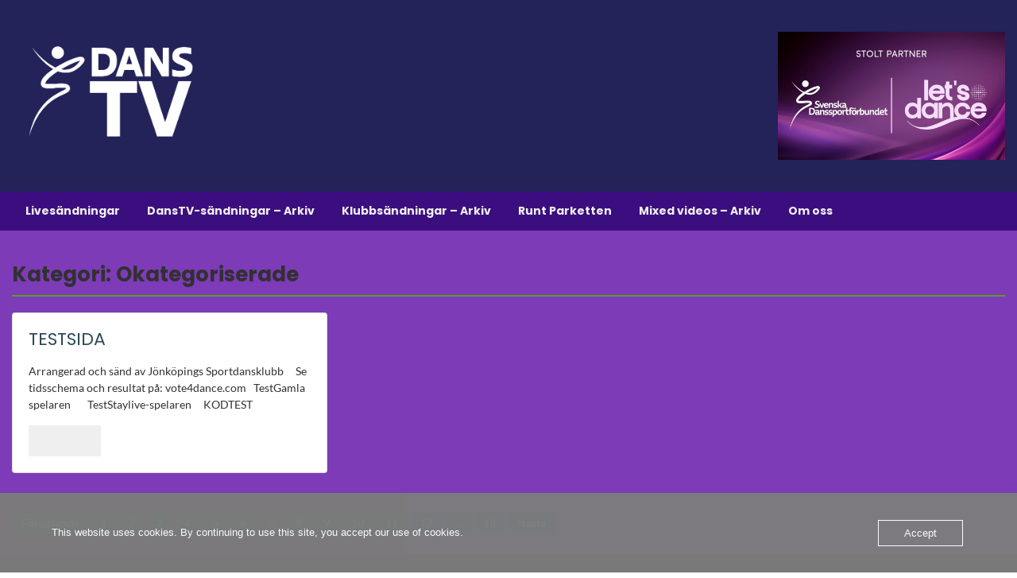

--- FILE ---
content_type: text/html; charset=UTF-8
request_url: https://www.danstv.se/category/okategoriserade/page/7/
body_size: 12154
content:
<!doctype html>
<html lang="sv-SE" class="no-js no-svg">
    <head>
        <meta charset="UTF-8">
        <meta name="viewport" content="width=device-width, initial-scale=1">
        <link rel="profile" href="http://gmpg.org/xfn/11">
        <link rel="pingback" href="https://www.danstv.se/xmlrpc.php"/>
        <title>Okategoriserade &#8211; Sida 7 &#8211; DansTV</title>
<meta name='robots' content='max-image-preview:large' />
	<style>img:is([sizes="auto" i], [sizes^="auto," i]) { contain-intrinsic-size: 3000px 1500px }</style>
	<link rel='dns-prefetch' href='//fonts-static.cdn-one.com' />
<link rel="alternate" type="application/rss+xml" title="DansTV &raquo; Webbflöde" href="https://www.danstv.se/feed/" />
<link rel="alternate" type="application/rss+xml" title="DansTV &raquo; Kommentarsflöde" href="https://www.danstv.se/comments/feed/" />
<link rel="alternate" type="application/rss+xml" title="DansTV &raquo; Kategoriflöde för Okategoriserade" href="https://www.danstv.se/category/okategoriserade/feed/" />
		<script type="text/javascript">var ajaxurl = 'https://www.danstv.se/wp-admin/admin-ajax.php';</script>
		<script type="text/javascript">
/* <![CDATA[ */
window._wpemojiSettings = {"baseUrl":"https:\/\/s.w.org\/images\/core\/emoji\/16.0.1\/72x72\/","ext":".png","svgUrl":"https:\/\/s.w.org\/images\/core\/emoji\/16.0.1\/svg\/","svgExt":".svg","source":{"concatemoji":"https:\/\/www.danstv.se\/wp-includes\/js\/wp-emoji-release.min.js?ver=6.8.3"}};
/*! This file is auto-generated */
!function(s,n){var o,i,e;function c(e){try{var t={supportTests:e,timestamp:(new Date).valueOf()};sessionStorage.setItem(o,JSON.stringify(t))}catch(e){}}function p(e,t,n){e.clearRect(0,0,e.canvas.width,e.canvas.height),e.fillText(t,0,0);var t=new Uint32Array(e.getImageData(0,0,e.canvas.width,e.canvas.height).data),a=(e.clearRect(0,0,e.canvas.width,e.canvas.height),e.fillText(n,0,0),new Uint32Array(e.getImageData(0,0,e.canvas.width,e.canvas.height).data));return t.every(function(e,t){return e===a[t]})}function u(e,t){e.clearRect(0,0,e.canvas.width,e.canvas.height),e.fillText(t,0,0);for(var n=e.getImageData(16,16,1,1),a=0;a<n.data.length;a++)if(0!==n.data[a])return!1;return!0}function f(e,t,n,a){switch(t){case"flag":return n(e,"\ud83c\udff3\ufe0f\u200d\u26a7\ufe0f","\ud83c\udff3\ufe0f\u200b\u26a7\ufe0f")?!1:!n(e,"\ud83c\udde8\ud83c\uddf6","\ud83c\udde8\u200b\ud83c\uddf6")&&!n(e,"\ud83c\udff4\udb40\udc67\udb40\udc62\udb40\udc65\udb40\udc6e\udb40\udc67\udb40\udc7f","\ud83c\udff4\u200b\udb40\udc67\u200b\udb40\udc62\u200b\udb40\udc65\u200b\udb40\udc6e\u200b\udb40\udc67\u200b\udb40\udc7f");case"emoji":return!a(e,"\ud83e\udedf")}return!1}function g(e,t,n,a){var r="undefined"!=typeof WorkerGlobalScope&&self instanceof WorkerGlobalScope?new OffscreenCanvas(300,150):s.createElement("canvas"),o=r.getContext("2d",{willReadFrequently:!0}),i=(o.textBaseline="top",o.font="600 32px Arial",{});return e.forEach(function(e){i[e]=t(o,e,n,a)}),i}function t(e){var t=s.createElement("script");t.src=e,t.defer=!0,s.head.appendChild(t)}"undefined"!=typeof Promise&&(o="wpEmojiSettingsSupports",i=["flag","emoji"],n.supports={everything:!0,everythingExceptFlag:!0},e=new Promise(function(e){s.addEventListener("DOMContentLoaded",e,{once:!0})}),new Promise(function(t){var n=function(){try{var e=JSON.parse(sessionStorage.getItem(o));if("object"==typeof e&&"number"==typeof e.timestamp&&(new Date).valueOf()<e.timestamp+604800&&"object"==typeof e.supportTests)return e.supportTests}catch(e){}return null}();if(!n){if("undefined"!=typeof Worker&&"undefined"!=typeof OffscreenCanvas&&"undefined"!=typeof URL&&URL.createObjectURL&&"undefined"!=typeof Blob)try{var e="postMessage("+g.toString()+"("+[JSON.stringify(i),f.toString(),p.toString(),u.toString()].join(",")+"));",a=new Blob([e],{type:"text/javascript"}),r=new Worker(URL.createObjectURL(a),{name:"wpTestEmojiSupports"});return void(r.onmessage=function(e){c(n=e.data),r.terminate(),t(n)})}catch(e){}c(n=g(i,f,p,u))}t(n)}).then(function(e){for(var t in e)n.supports[t]=e[t],n.supports.everything=n.supports.everything&&n.supports[t],"flag"!==t&&(n.supports.everythingExceptFlag=n.supports.everythingExceptFlag&&n.supports[t]);n.supports.everythingExceptFlag=n.supports.everythingExceptFlag&&!n.supports.flag,n.DOMReady=!1,n.readyCallback=function(){n.DOMReady=!0}}).then(function(){return e}).then(function(){var e;n.supports.everything||(n.readyCallback(),(e=n.source||{}).concatemoji?t(e.concatemoji):e.wpemoji&&e.twemoji&&(t(e.twemoji),t(e.wpemoji)))}))}((window,document),window._wpemojiSettings);
/* ]]> */
</script>
<link rel='stylesheet' id='bdp-widget-fontawesome-stylesheets-css' href='https://www.danstv.se/wp-content/plugins/blog-designer-pro/public/css/font-awesome.min.css?ver=1.0' type='text/css' media='all' />
<link rel='stylesheet' id='bdp-recent-widget-fontawesome-stylesheets-css' href='https://www.danstv.se/wp-content/plugins/blog-designer-pro/public/css/font-awesome.min.css?ver=1.0' type='text/css' media='all' />
<link rel='stylesheet' id='pt-cv-public-style-css' href='https://www.danstv.se/wp-content/plugins/content-views-query-and-display-post-page/public/assets/css/cv.css?ver=4.2.1' type='text/css' media='all' />
<link rel='stylesheet' id='pt-cv-public-pro-style-css' href='https://www.danstv.se/wp-content/plugins/pt-content-views-pro/public/assets/css/cvpro.min.css?ver=7.2.2' type='text/css' media='all' />
<link rel='stylesheet' id='ot-google-fonts-via-onecom-cdn-poppins-css' href='https://fonts-static.cdn-one.com/fonts/google/poppins/poppins.css' type='text/css' media='all' />
<link rel='stylesheet' id='ot-google-fonts-via-onecom-cdn-lato-css' href='https://fonts-static.cdn-one.com/fonts/google/lato/lato.css' type='text/css' media='all' />
<style id='wp-emoji-styles-inline-css' type='text/css'>

	img.wp-smiley, img.emoji {
		display: inline !important;
		border: none !important;
		box-shadow: none !important;
		height: 1em !important;
		width: 1em !important;
		margin: 0 0.07em !important;
		vertical-align: -0.1em !important;
		background: none !important;
		padding: 0 !important;
	}
</style>
<link rel='stylesheet' id='wp-block-library-css' href='https://www.danstv.se/wp-includes/css/dist/block-library/style.min.css?ver=6.8.3' type='text/css' media='all' />
<style id='classic-theme-styles-inline-css' type='text/css'>
/*! This file is auto-generated */
.wp-block-button__link{color:#fff;background-color:#32373c;border-radius:9999px;box-shadow:none;text-decoration:none;padding:calc(.667em + 2px) calc(1.333em + 2px);font-size:1.125em}.wp-block-file__button{background:#32373c;color:#fff;text-decoration:none}
</style>
<link rel='stylesheet' id='oc_block_contact_form-css' href='https://www.danstv.se/wp-content/themes/onecom-showcase/assets/css/contact-form.css?ver=6.8.3' type='text/css' media='all' />
<link rel='stylesheet' id='coblocks-frontend-css' href='https://www.danstv.se/wp-content/plugins/coblocks/dist/style-coblocks-1.css?ver=3.1.16' type='text/css' media='all' />
<link rel='stylesheet' id='coblocks-extensions-css' href='https://www.danstv.se/wp-content/plugins/coblocks/dist/style-coblocks-extensions.css?ver=3.1.16' type='text/css' media='all' />
<link rel='stylesheet' id='coblocks-animation-css' href='https://www.danstv.se/wp-content/plugins/coblocks/dist/style-coblocks-animation.css?ver=2677611078ee87eb3b1c' type='text/css' media='all' />
<style id='global-styles-inline-css' type='text/css'>
:root{--wp--preset--aspect-ratio--square: 1;--wp--preset--aspect-ratio--4-3: 4/3;--wp--preset--aspect-ratio--3-4: 3/4;--wp--preset--aspect-ratio--3-2: 3/2;--wp--preset--aspect-ratio--2-3: 2/3;--wp--preset--aspect-ratio--16-9: 16/9;--wp--preset--aspect-ratio--9-16: 9/16;--wp--preset--color--black: #000000;--wp--preset--color--cyan-bluish-gray: #abb8c3;--wp--preset--color--white: #ffffff;--wp--preset--color--pale-pink: #f78da7;--wp--preset--color--vivid-red: #cf2e2e;--wp--preset--color--luminous-vivid-orange: #ff6900;--wp--preset--color--luminous-vivid-amber: #fcb900;--wp--preset--color--light-green-cyan: #7bdcb5;--wp--preset--color--vivid-green-cyan: #00d084;--wp--preset--color--pale-cyan-blue: #8ed1fc;--wp--preset--color--vivid-cyan-blue: #0693e3;--wp--preset--color--vivid-purple: #9b51e0;--wp--preset--gradient--vivid-cyan-blue-to-vivid-purple: linear-gradient(135deg,rgba(6,147,227,1) 0%,rgb(155,81,224) 100%);--wp--preset--gradient--light-green-cyan-to-vivid-green-cyan: linear-gradient(135deg,rgb(122,220,180) 0%,rgb(0,208,130) 100%);--wp--preset--gradient--luminous-vivid-amber-to-luminous-vivid-orange: linear-gradient(135deg,rgba(252,185,0,1) 0%,rgba(255,105,0,1) 100%);--wp--preset--gradient--luminous-vivid-orange-to-vivid-red: linear-gradient(135deg,rgba(255,105,0,1) 0%,rgb(207,46,46) 100%);--wp--preset--gradient--very-light-gray-to-cyan-bluish-gray: linear-gradient(135deg,rgb(238,238,238) 0%,rgb(169,184,195) 100%);--wp--preset--gradient--cool-to-warm-spectrum: linear-gradient(135deg,rgb(74,234,220) 0%,rgb(151,120,209) 20%,rgb(207,42,186) 40%,rgb(238,44,130) 60%,rgb(251,105,98) 80%,rgb(254,248,76) 100%);--wp--preset--gradient--blush-light-purple: linear-gradient(135deg,rgb(255,206,236) 0%,rgb(152,150,240) 100%);--wp--preset--gradient--blush-bordeaux: linear-gradient(135deg,rgb(254,205,165) 0%,rgb(254,45,45) 50%,rgb(107,0,62) 100%);--wp--preset--gradient--luminous-dusk: linear-gradient(135deg,rgb(255,203,112) 0%,rgb(199,81,192) 50%,rgb(65,88,208) 100%);--wp--preset--gradient--pale-ocean: linear-gradient(135deg,rgb(255,245,203) 0%,rgb(182,227,212) 50%,rgb(51,167,181) 100%);--wp--preset--gradient--electric-grass: linear-gradient(135deg,rgb(202,248,128) 0%,rgb(113,206,126) 100%);--wp--preset--gradient--midnight: linear-gradient(135deg,rgb(2,3,129) 0%,rgb(40,116,252) 100%);--wp--preset--font-size--small: 13px;--wp--preset--font-size--medium: 20px;--wp--preset--font-size--large: 36px;--wp--preset--font-size--x-large: 42px;--wp--preset--spacing--20: 0.44rem;--wp--preset--spacing--30: 0.67rem;--wp--preset--spacing--40: 1rem;--wp--preset--spacing--50: 1.5rem;--wp--preset--spacing--60: 2.25rem;--wp--preset--spacing--70: 3.38rem;--wp--preset--spacing--80: 5.06rem;--wp--preset--shadow--natural: 6px 6px 9px rgba(0, 0, 0, 0.2);--wp--preset--shadow--deep: 12px 12px 50px rgba(0, 0, 0, 0.4);--wp--preset--shadow--sharp: 6px 6px 0px rgba(0, 0, 0, 0.2);--wp--preset--shadow--outlined: 6px 6px 0px -3px rgba(255, 255, 255, 1), 6px 6px rgba(0, 0, 0, 1);--wp--preset--shadow--crisp: 6px 6px 0px rgba(0, 0, 0, 1);}:where(.is-layout-flex){gap: 0.5em;}:where(.is-layout-grid){gap: 0.5em;}body .is-layout-flex{display: flex;}.is-layout-flex{flex-wrap: wrap;align-items: center;}.is-layout-flex > :is(*, div){margin: 0;}body .is-layout-grid{display: grid;}.is-layout-grid > :is(*, div){margin: 0;}:where(.wp-block-columns.is-layout-flex){gap: 2em;}:where(.wp-block-columns.is-layout-grid){gap: 2em;}:where(.wp-block-post-template.is-layout-flex){gap: 1.25em;}:where(.wp-block-post-template.is-layout-grid){gap: 1.25em;}.has-black-color{color: var(--wp--preset--color--black) !important;}.has-cyan-bluish-gray-color{color: var(--wp--preset--color--cyan-bluish-gray) !important;}.has-white-color{color: var(--wp--preset--color--white) !important;}.has-pale-pink-color{color: var(--wp--preset--color--pale-pink) !important;}.has-vivid-red-color{color: var(--wp--preset--color--vivid-red) !important;}.has-luminous-vivid-orange-color{color: var(--wp--preset--color--luminous-vivid-orange) !important;}.has-luminous-vivid-amber-color{color: var(--wp--preset--color--luminous-vivid-amber) !important;}.has-light-green-cyan-color{color: var(--wp--preset--color--light-green-cyan) !important;}.has-vivid-green-cyan-color{color: var(--wp--preset--color--vivid-green-cyan) !important;}.has-pale-cyan-blue-color{color: var(--wp--preset--color--pale-cyan-blue) !important;}.has-vivid-cyan-blue-color{color: var(--wp--preset--color--vivid-cyan-blue) !important;}.has-vivid-purple-color{color: var(--wp--preset--color--vivid-purple) !important;}.has-black-background-color{background-color: var(--wp--preset--color--black) !important;}.has-cyan-bluish-gray-background-color{background-color: var(--wp--preset--color--cyan-bluish-gray) !important;}.has-white-background-color{background-color: var(--wp--preset--color--white) !important;}.has-pale-pink-background-color{background-color: var(--wp--preset--color--pale-pink) !important;}.has-vivid-red-background-color{background-color: var(--wp--preset--color--vivid-red) !important;}.has-luminous-vivid-orange-background-color{background-color: var(--wp--preset--color--luminous-vivid-orange) !important;}.has-luminous-vivid-amber-background-color{background-color: var(--wp--preset--color--luminous-vivid-amber) !important;}.has-light-green-cyan-background-color{background-color: var(--wp--preset--color--light-green-cyan) !important;}.has-vivid-green-cyan-background-color{background-color: var(--wp--preset--color--vivid-green-cyan) !important;}.has-pale-cyan-blue-background-color{background-color: var(--wp--preset--color--pale-cyan-blue) !important;}.has-vivid-cyan-blue-background-color{background-color: var(--wp--preset--color--vivid-cyan-blue) !important;}.has-vivid-purple-background-color{background-color: var(--wp--preset--color--vivid-purple) !important;}.has-black-border-color{border-color: var(--wp--preset--color--black) !important;}.has-cyan-bluish-gray-border-color{border-color: var(--wp--preset--color--cyan-bluish-gray) !important;}.has-white-border-color{border-color: var(--wp--preset--color--white) !important;}.has-pale-pink-border-color{border-color: var(--wp--preset--color--pale-pink) !important;}.has-vivid-red-border-color{border-color: var(--wp--preset--color--vivid-red) !important;}.has-luminous-vivid-orange-border-color{border-color: var(--wp--preset--color--luminous-vivid-orange) !important;}.has-luminous-vivid-amber-border-color{border-color: var(--wp--preset--color--luminous-vivid-amber) !important;}.has-light-green-cyan-border-color{border-color: var(--wp--preset--color--light-green-cyan) !important;}.has-vivid-green-cyan-border-color{border-color: var(--wp--preset--color--vivid-green-cyan) !important;}.has-pale-cyan-blue-border-color{border-color: var(--wp--preset--color--pale-cyan-blue) !important;}.has-vivid-cyan-blue-border-color{border-color: var(--wp--preset--color--vivid-cyan-blue) !important;}.has-vivid-purple-border-color{border-color: var(--wp--preset--color--vivid-purple) !important;}.has-vivid-cyan-blue-to-vivid-purple-gradient-background{background: var(--wp--preset--gradient--vivid-cyan-blue-to-vivid-purple) !important;}.has-light-green-cyan-to-vivid-green-cyan-gradient-background{background: var(--wp--preset--gradient--light-green-cyan-to-vivid-green-cyan) !important;}.has-luminous-vivid-amber-to-luminous-vivid-orange-gradient-background{background: var(--wp--preset--gradient--luminous-vivid-amber-to-luminous-vivid-orange) !important;}.has-luminous-vivid-orange-to-vivid-red-gradient-background{background: var(--wp--preset--gradient--luminous-vivid-orange-to-vivid-red) !important;}.has-very-light-gray-to-cyan-bluish-gray-gradient-background{background: var(--wp--preset--gradient--very-light-gray-to-cyan-bluish-gray) !important;}.has-cool-to-warm-spectrum-gradient-background{background: var(--wp--preset--gradient--cool-to-warm-spectrum) !important;}.has-blush-light-purple-gradient-background{background: var(--wp--preset--gradient--blush-light-purple) !important;}.has-blush-bordeaux-gradient-background{background: var(--wp--preset--gradient--blush-bordeaux) !important;}.has-luminous-dusk-gradient-background{background: var(--wp--preset--gradient--luminous-dusk) !important;}.has-pale-ocean-gradient-background{background: var(--wp--preset--gradient--pale-ocean) !important;}.has-electric-grass-gradient-background{background: var(--wp--preset--gradient--electric-grass) !important;}.has-midnight-gradient-background{background: var(--wp--preset--gradient--midnight) !important;}.has-small-font-size{font-size: var(--wp--preset--font-size--small) !important;}.has-medium-font-size{font-size: var(--wp--preset--font-size--medium) !important;}.has-large-font-size{font-size: var(--wp--preset--font-size--large) !important;}.has-x-large-font-size{font-size: var(--wp--preset--font-size--x-large) !important;}
:where(.wp-block-post-template.is-layout-flex){gap: 1.25em;}:where(.wp-block-post-template.is-layout-grid){gap: 1.25em;}
:where(.wp-block-columns.is-layout-flex){gap: 2em;}:where(.wp-block-columns.is-layout-grid){gap: 2em;}
:root :where(.wp-block-pullquote){font-size: 1.5em;line-height: 1.6;}
</style>
<link rel='stylesheet' id='oc_cb_css_fr-css' href='https://www.danstv.se/wp-content/plugins/onecom-themes-plugins/assets/min-css/cookie-banner-frontend.min.css?ver=5.0.1' type='text/css' media='all' />
<link rel='stylesheet' id='searchandfilter-css' href='https://www.danstv.se/wp-content/plugins/search-filter/style.css?ver=1' type='text/css' media='all' />
<link rel='stylesheet' id='wp-components-css' href='https://www.danstv.se/wp-includes/css/dist/components/style.min.css?ver=6.8.3' type='text/css' media='all' />
<link rel='stylesheet' id='godaddy-styles-css' href='https://www.danstv.se/wp-content/plugins/coblocks/includes/Dependencies/GoDaddy/Styles/build/latest.css?ver=2.0.2' type='text/css' media='all' />
<link rel='stylesheet' id='uagb-block-css-css' href='https://www.danstv.se/wp-content/uploads/uag-plugin/custom-style-blocks.css?ver=2.19.18' type='text/css' media='all' />
<link rel='stylesheet' id='style-oct-showcase-all-css' href='https://www.danstv.se/wp-content/themes/onecom-showcase/assets/min-css/style.min.css?ver=0.7.4' type='text/css' media='all' />
<link rel='stylesheet' id='dashicons-css' href='https://www.danstv.se/wp-includes/css/dashicons.min.css?ver=6.8.3' type='text/css' media='all' />
<link rel='stylesheet' id='roboto-slab-google-font-css' href='//fonts-static.cdn-one.com/fonts/google/roboto-slab/roboto-slab.css?ver=6.8.3' type='text/css' media='all' />
<!--n2css--><!--n2js--><script type="text/javascript" src="https://www.danstv.se/wp-includes/js/jquery/jquery.min.js?ver=3.7.1" id="jquery-core-js"></script>
<script type="text/javascript" src="https://www.danstv.se/wp-includes/js/jquery/jquery-migrate.min.js?ver=3.4.1" id="jquery-migrate-js"></script>
<script type="text/javascript" src="https://www.danstv.se/wp-content/plugins/blog-designer-pro/public/js/imagesloaded.pkgd.min.js?ver=1.0" id="bdp-imagesloaded-js"></script>
<script type="text/javascript" src="https://www.danstv.se/wp-content/plugins/blog-designer-pro/public/js/isotope.pkgd.min.js?ver=1.0" id="bdp_isotope_script-js"></script>
<script type="text/javascript" src="https://www.danstv.se/wp-content/plugins/blog-designer-pro/public/js/ticker.min.js?ver=1.0" id="bdp-ticker-js"></script>
<script type="text/javascript" id="oc_block_contact_form_js-js-extra">
/* <![CDATA[ */
var ocAjaxData = {"ajaxUrl":"https:\/\/www.danstv.se\/wp-admin\/admin-ajax.php","waitText":"Please wait"};
/* ]]> */
</script>
<script type="text/javascript" src="https://www.danstv.se/wp-content/themes/onecom-showcase/assets/js/oc_block_contact_form.js?ver=6.8.3" id="oc_block_contact_form_js-js"></script>
<script type="text/javascript" src="https://www.danstv.se/wp-content/plugins/wonderplugin-gallery/engine/wonderplugingallery.js?ver=16.0.1PRO" id="wonderplugin-gallery-script-js"></script>
<script type="text/javascript" src="https://www.danstv.se/wp-content/plugins/wonderplugin-video-embed/engine/wonderpluginvideoembed.js?ver=2.4" id="wonderplugin-videoembed-script-js"></script>
<link rel="https://api.w.org/" href="https://www.danstv.se/wp-json/" /><link rel="alternate" title="JSON" type="application/json" href="https://www.danstv.se/wp-json/wp/v2/categories/1" /><link rel="EditURI" type="application/rsd+xml" title="RSD" href="https://www.danstv.se/xmlrpc.php?rsd" />
<meta name="generator" content="WordPress 6.8.3" />

<!-- Lara's Google Analytics - https://www.xtraorbit.com/wordpress-google-analytics-dashboard-widget/ -->
<script async src="https://www.googletagmanager.com/gtag/js?id=G-PF5RDGVTLD"></script>
<script>
  window.dataLayer = window.dataLayer || [];
  function gtag(){dataLayer.push(arguments);}
  gtag('js', new Date());
  gtag('config', 'G-PF5RDGVTLD');
</script>

<style>[class*=" icon-oc-"],[class^=icon-oc-]{speak:none;font-style:normal;font-weight:400;font-variant:normal;text-transform:none;line-height:1;-webkit-font-smoothing:antialiased;-moz-osx-font-smoothing:grayscale}.icon-oc-one-com-white-32px-fill:before{content:"901"}.icon-oc-one-com:before{content:"900"}#one-com-icon,.toplevel_page_onecom-wp .wp-menu-image{speak:none;display:flex;align-items:center;justify-content:center;text-transform:none;line-height:1;-webkit-font-smoothing:antialiased;-moz-osx-font-smoothing:grayscale}.onecom-wp-admin-bar-item>a,.toplevel_page_onecom-wp>.wp-menu-name{font-size:16px;font-weight:400;line-height:1}.toplevel_page_onecom-wp>.wp-menu-name img{width:69px;height:9px;}.wp-submenu-wrap.wp-submenu>.wp-submenu-head>img{width:88px;height:auto}.onecom-wp-admin-bar-item>a img{height:7px!important}.onecom-wp-admin-bar-item>a img,.toplevel_page_onecom-wp>.wp-menu-name img{opacity:.8}.onecom-wp-admin-bar-item.hover>a img,.toplevel_page_onecom-wp.wp-has-current-submenu>.wp-menu-name img,li.opensub>a.toplevel_page_onecom-wp>.wp-menu-name img{opacity:1}#one-com-icon:before,.onecom-wp-admin-bar-item>a:before,.toplevel_page_onecom-wp>.wp-menu-image:before{content:'';position:static!important;background-color:rgba(240,245,250,.4);border-radius:102px;width:18px;height:18px;padding:0!important}.onecom-wp-admin-bar-item>a:before{width:14px;height:14px}.onecom-wp-admin-bar-item.hover>a:before,.toplevel_page_onecom-wp.opensub>a>.wp-menu-image:before,.toplevel_page_onecom-wp.wp-has-current-submenu>.wp-menu-image:before{background-color:#76b82a}.onecom-wp-admin-bar-item>a{display:inline-flex!important;align-items:center;justify-content:center}#one-com-logo-wrapper{font-size:4em}#one-com-icon{vertical-align:middle}.imagify-welcome{display:none !important;}</style><style id="uagb-style-conditional-extension">@media (min-width: 1025px){body .uag-hide-desktop.uagb-google-map__wrap,body .uag-hide-desktop{display:none !important}}@media (min-width: 768px) and (max-width: 1024px){body .uag-hide-tab.uagb-google-map__wrap,body .uag-hide-tab{display:none !important}}@media (max-width: 767px){body .uag-hide-mob.uagb-google-map__wrap,body .uag-hide-mob{display:none !important}}</style><style id="uagb-style-frontend-1">.uagb-block-591ed1c9.wp-block-uagb-image--layout-default figure img{box-shadow: 0px 0px 0 #00000070;}.uagb-block-591ed1c9.wp-block-uagb-image .wp-block-uagb-image__figure figcaption{font-style: normal;align-self: center;}.uagb-block-591ed1c9.wp-block-uagb-image--layout-overlay figure img{box-shadow: 0px 0px 0 #00000070;}.uagb-block-591ed1c9.wp-block-uagb-image--layout-overlay .wp-block-uagb-image--layout-overlay__color-wrapper{opacity: 0.2;}.uagb-block-591ed1c9.wp-block-uagb-image--layout-overlay .wp-block-uagb-image--layout-overlay__inner{left: 15px;right: 15px;top: 15px;bottom: 15px;}.uagb-block-591ed1c9.wp-block-uagb-image--layout-overlay .wp-block-uagb-image--layout-overlay__inner .uagb-image-heading{font-style: normal;color: #fff;opacity: 1;}.uagb-block-591ed1c9.wp-block-uagb-image--layout-overlay .wp-block-uagb-image--layout-overlay__inner .uagb-image-heading a{color: #fff;}.uagb-block-591ed1c9.wp-block-uagb-image--layout-overlay .wp-block-uagb-image--layout-overlay__inner .uagb-image-caption{opacity: 0;}.uagb-block-591ed1c9.wp-block-uagb-image--layout-overlay .wp-block-uagb-image__figure:hover .wp-block-uagb-image--layout-overlay__color-wrapper{opacity: 1;}.uagb-block-591ed1c9.wp-block-uagb-image .wp-block-uagb-image--layout-overlay__inner .uagb-image-separator{width: 30%;border-top-width: 2px;border-top-color: #fff;opacity: 0;}.uagb-block-591ed1c9.wp-block-uagb-image .wp-block-uagb-image__figure img{width: 284px;height: auto;}.uagb-block-591ed1c9.wp-block-uagb-image .wp-block-uagb-image__figure:hover .wp-block-uagb-image--layout-overlay__inner .uagb-image-caption{opacity: 1;}.uagb-block-591ed1c9.wp-block-uagb-image .wp-block-uagb-image__figure:hover .wp-block-uagb-image--layout-overlay__inner .uagb-image-separator{opacity: 1;}.uagb-block-591ed1c9.wp-block-uagb-image--layout-default figure:hover img{box-shadow: 0px 0px 0 #00000070;}.uagb-block-591ed1c9.wp-block-uagb-image--layout-overlay figure:hover img{box-shadow: 0px 0px 0 #00000070;}@media only screen and (max-width: 976px) {.uagb-block-591ed1c9.wp-block-uagb-image .wp-block-uagb-image__figure img{width: 284px;height: auto;}}@media only screen and (max-width: 767px) {.uagb-block-591ed1c9.wp-block-uagb-image .wp-block-uagb-image__figure img{width: 284px;height: auto;}}</style><link rel="icon" href="https://www.danstv.se/wp-content/uploads/2023/04/cropped-DansTV_neg-e1682742942679-32x32.png" sizes="32x32" />
<link rel="icon" href="https://www.danstv.se/wp-content/uploads/2023/04/cropped-DansTV_neg-e1682742942679-192x192.png" sizes="192x192" />
<link rel="apple-touch-icon" href="https://www.danstv.se/wp-content/uploads/2023/04/cropped-DansTV_neg-e1682742942679-180x180.png" />
<meta name="msapplication-TileImage" content="https://www.danstv.se/wp-content/uploads/2023/04/cropped-DansTV_neg-e1682742942679-270x270.png" />
        


<style type="text/css">

            /* Primary Skin Color */
        .oct-post-meta a, oct-post-meta a:visited,
        .widget-area a, .widget-area a:visited,
        .card-body h2 a, .card-body h2 a:visited{
            color: #2C4A58;
        }

        /* Primary Skin Color */
        a:hover,
        .section-content a:hover,
        .featured-box a:hover,
        .oct-main-content a:hover,
        .widget a:hover,
        .oct-post-meta a:hover,
        .widget-area a:hover,
        .widget-area h2 a:hover,
        .card-body h2 a:hover{
            color: #00a3ac;
        }

        #wp-calendar thead th {
            background-color: #2C4A58;
        }

        /* Exclude border for webshop spiner button (it will have its own color) */
        a.btn:not(.input-group-addon),
        a.btn:visited:not(.input-group-addon) {
            border-color: #2C4A58 !important;
        }
        a.btn:hover {
            background-color: #2C4A58;
        }

/*        .onecom-webshop-main a.button,
        .onecom-webshop-main button,
        .onecom-webshop-main a.button:visited{
            border-color: #2C4A58 !important;

        }*/
        .onecom-webshop-main a.button:hover,
        .onecom-webshop-main button:hover
        {
            background-color: #2C4A58 !important;
        }

        body {color:#313131;}.onecom-webshop-main svg {fill:#313131;}#page{background-color:#7d3bb8;}h1  {color:#313131;}h2{color:#313131;}h3{color:#313131;}h4{color:#313131;}h5{color:#313131;}h6{color:#313131;}a, .page .oct-post-content a, .single .oct-post-content a,.section-content a, .featured-box a, .oct-main-content a, .widget a, .textwidget a, .service-details a{color:#543c8a;}a:active, .page .oct-post-content a:active, .single .oct-post-content a:active, .section-content a:active, .featured-box a:active, .oct-main-content a:active, .widget a:active, .textwidget a:active, .service-details a:active{color:#543c8a;}a:visited, .page .oct-post-content a:visited, .single .oct-post-content a:visited, .section-content a:visited, .featured-box a:visited, .oct-main-content a:visited, .widget a:visited, .textwidget a:visited, .service-details a:visited{color:#543c8a;}a:hover, .page .oct-post-content a:hover, .single .oct-post-content a:hover, .section-content a:hover, .featured-box a:hover, .oct-main-content a:hover, .widget a:hover, .oct-post-meta a:hover, .widget-area a:hover, .widget-area h2 a:hover, .card-body h2 a:hover{color:#543c8a;}.btn.btn-primary, .btn.btn-primary:visited{color:#efefef;background-color:#efefef;}.btn.btn-primary:hover{color:#efefef;background-color:#8c8c8c;}.onecom-webshop-main a.button, .onecom-webshop-main button, .onecom-webshop-main a.button:visited{color:#efefef;background-color:#efefef;}.onecom-webshop-main a.button:hover, .onecom-webshop-main button:hover{color:#efefef !important;background-color:#8c8c8c !important;}.onecom-webshop-main a.button.button-back {color:#efefef;background-color:#efefef;}.btn.btn-primary { border: none}.btn.btn-primary:hover { border: none}.oct-header-menu {background-color:#3b0e7f;}#primary-nav ul li a{color:#efefef;}#primary-nav ul li:hover > a{color:#efefef;}#primary-nav ul li.current_page_item a, #primary-nav ul li.current-menu-item>a, #primary-nav ul li.current-menu-parent a{color:#efefef;}#primary-nav ul li a{background-color:#3b0e7f;}#primary-nav ul li:hover > a{background-color:#a66ba6;}#primary-nav ul li.current_page_item a, #primary-nav ul li.current-menu-item>a, #primary-nav ul li.current-menu-parent a{background-color:#7d3bb8;}#primary-nav ul.sub-menu li a{color:#efefef;}#primary-nav ul.sub-menu li:hover > a{color:#efefef;}#primary-nav ul.sub-menu li.current_page_item a, #primary-nav ul.sub-menu li.current-menu-item a{color:#efefef;}#primary-nav ul.sub-menu li a{background-color:#3b0e7f;}#primary-nav ul.sub-menu li:hover > a{background-color:#a66ba6;}#primary-nav ul.sub-menu li.current_page_item a, #primary-nav ul.sub-menu li.current-menu-item a{background-color:#7d3bb8;}.oct-head-bar{background-color:#232259;}.oct-site-logo h1 a, .oct-site-logo h2 a, .oct-site-logo h1 a:visited, .oct-site-logo h2 a:visited {color:#3e3e3e;}.oct-site-logo h1 a:hover, .oct-site-logo h2 a:hover{}.oct-slider h4 {color:#efefef;}.oct-slider .carousel-description {color:#efefef;}.oct-slider .carousel-caption{background-color:#000000;}#oct-site-footer{background-color:#202020;}#oct-site-footer h3{color:#efefef;}#oct-site-footer, #oct-site-footer p{color:#efefef;}#oct-site-footer a{color:#ffffff;}#oct-site-footer a:active{color:#efefef;}#oct-site-footer a:visited{color:#ffffff;}#oct-site-footer a:hover{color:#efefef;}#oct-copyright {background-color:#181818;}#oct-copyright, #oct-copyright p{color:#cccccc;}.oct-site-logo img{max-height:150px;}.oct-site-logo h1 a, .oct-site-logo h2 a, .oct-site-logo h1, .oct-site-logo h2 {font-size:40px;font-style:normal;font-weight:bold;text-decoration:none;}#primary-nav ul li a{font-family:Poppins;font-size:14px;font-style:normal;font-weight:700;text-decoration:none;}body, body p, .section-content, .section-content p, .sidebar, .oct-magazine-section, .oct-main-content, .oct-main-content p, widget-area, .textwidget{font-family:Lato;font-size:14px;font-style:normal;font-weight:400;}h1, .section-content h1, .featured-box h1, .oct-main-content h1, .plan-content h1, .widget-content h1, .textwidget h1, .service-details h1{font-family:Poppins;font-size:26px;font-style:normal;font-weight:700;text-decoration:none;}h2, .oct-card h2, .oct-main-content h2 {font-family:Poppins;font-size:22px;font-style:normal;font-weight:400;text-decoration:none;}h3, .section-content h3, .featured-box h3, .oct-main-content h3, .plan-content h3, .widget-content h3, .textwidget h3, .service-details h3{font-family:Poppins;font-size:20px;font-style:normal;font-weight:400;text-decoration:none;}h4, .section-content h4, .featured-box h4, .oct-main-content h4, .plan-content h4, .widget-content h4, .textwidget h4, .service-details h4{font-family:Poppins;font-size:18px;font-style:normal;font-weight:400;text-decoration:none;}h5, .section-content h5, .featured-box h5, .oct-main-content h5, .plan-content h5, .widget-content h5, .textwidget h5, .service-details h5{font-family:Poppins;font-size:16px;font-style:normal;font-weight:400;text-decoration:none;}h6, .section-content h6, .featured-box h6, .oct-main-content h6, .plan-content h6, .widget-content h6, .textwidget h6, .oct-site-logo h6, .service-details h6{font-family:Poppins;font-size:14px;font-style:normal;font-weight:400;text-decoration:none;}.btn.btn-primary{font-size:18px;font-style:normal;font-weight:normal;text-decoration:none;}#oct-site-footer h3 {font-size:20px;font-style:normal;font-weight:500;text-decoration:none;}#oct-site-footer, #oct-site-footer div, #oct-site-footer p, #oct-site-footer li {font-size:13px;font-style:normal;font-weight:normal;line-height:22px;text-decoration:none;}/* Your custom CSS goes here */

</style>
            </head>
    <body class="archive paged category category-okategoriserade category-1 paged-7 category-paged-7 wp-theme-onecom-showcase">
        <div id="oct-wrapper">
            <div id="page">
                <section class="oct-head-bar">
    <div class="container">
        <div class="row d-lg-none">
            <div class="col-1">
                <button class="menu-toggle mobile-only" aria-controls="sticky_menu" aria-expanded="false">Menu</button>
            </div>
        </div>
        <div class="row">
            <div class="col-12 col-md-4">
                <div class="oct-site-logo">
                    
                        <h1 class="site-title">
                            <a href="https://www.danstv.se/" rel="home">
                                <img src="https://www.danstv.se/wp-content/uploads/2023/04/DansTV_neg-e1682742942679.png" alt="DansTV" role="logo" />                            </a>
                        </h1>
                        <!-- END logo container -->
                                    </div>
            </div>

            <div class="col-12 col-sm-12 col-md-8">

                <div class="oct-header-widget text-md-right">
                    <div class="clearfix visible-md"></div>
                    <!-- START Header Sidebar -->
                    <div id="block-9" class="widget widget_block widget_media_image">
<figure class="wp-block-image size-large is-resized coblocks-animate" data-coblocks-animation="slideInRight"><img fetchpriority="high" decoding="async" width="1024" height="576" src="https://www.danstv.se/wp-content/uploads/2025/03/letsdancedsfpartner-1024x576.jpg" alt="" class="wp-image-6674" style="width:286px;height:auto" srcset="https://www.danstv.se/wp-content/uploads/2025/03/letsdancedsfpartner-1024x576.jpg 1024w, https://www.danstv.se/wp-content/uploads/2025/03/letsdancedsfpartner-300x169.jpg 300w, https://www.danstv.se/wp-content/uploads/2025/03/letsdancedsfpartner-768x432.jpg 768w, https://www.danstv.se/wp-content/uploads/2025/03/letsdancedsfpartner-1536x864.jpg 1536w, https://www.danstv.se/wp-content/uploads/2025/03/letsdancedsfpartner-2048x1152.jpg 2048w, https://www.danstv.se/wp-content/uploads/2025/03/letsdancedsfpartner-50x28.jpg 50w, https://www.danstv.se/wp-content/uploads/2025/03/letsdancedsfpartner-100x56.jpg 100w" sizes="(max-width: 1024px) 100vw, 1024px" /></figure>
</div>                    <!-- END Header Sidebar -->
                </div>
            </div>
        </div>
    </div>
</section><section class="site-header oct-header-menu d-none d-lg-block">
    <header>
        <div class="container">
            <div class="row">
                <div class="col-12">
                    <!-- START nav container -->
                    <nav class="nav primary-nav" id="primary-nav">
                        <ul id="menu-primar-meny" class="menu"><li id="menu-item-6275" class="menu-item menu-item-type-post_type menu-item-object-page menu-item-home menu-item-6275"><a href="https://www.danstv.se/">Livesändningar</a></li>
<li id="menu-item-6936" class="menu-item menu-item-type-post_type menu-item-object-page menu-item-has-children menu-item-6936"><a href="https://www.danstv.se/evenemang-under-2026/">DansTV-sändningar &#8211; Arkiv</a>
<ul class="sub-menu">
	<li id="menu-item-6935" class="menu-item menu-item-type-post_type menu-item-object-page menu-item-6935"><a href="https://www.danstv.se/evenemang-under-2026/">Evenemang 2026</a></li>
	<li id="menu-item-6543" class="menu-item menu-item-type-post_type menu-item-object-page menu-item-6543"><a href="https://www.danstv.se/evenemang-under-2025/">Evenemang 2025</a></li>
	<li id="menu-item-5953" class="menu-item menu-item-type-post_type menu-item-object-page menu-item-5953"><a href="https://www.danstv.se/evenemang-under-2024/">Evenemang 2024</a></li>
	<li id="menu-item-5946" class="menu-item menu-item-type-post_type menu-item-object-page menu-item-5946"><a href="https://www.danstv.se/evenemang-under-2023-2/">Evenemang 2023</a></li>
	<li id="menu-item-4924" class="menu-item menu-item-type-post_type menu-item-object-page menu-item-4924"><a href="https://www.danstv.se/evenemang-under-2022/">Evenemang 2022</a></li>
	<li id="menu-item-4179" class="menu-item menu-item-type-post_type menu-item-object-page menu-item-4179"><a href="https://www.danstv.se/evenemang-under-2021/">Evenemang 2021</a></li>
	<li id="menu-item-2747" class="menu-item menu-item-type-post_type menu-item-object-page menu-item-2747"><a href="https://www.danstv.se/2020-2/">Evenemang 2020</a></li>
	<li id="menu-item-2604" class="menu-item menu-item-type-post_type menu-item-object-page menu-item-2604"><a href="https://www.danstv.se/2019-2/">Evenemang 2019</a></li>
	<li id="menu-item-2609" class="menu-item menu-item-type-post_type menu-item-object-page menu-item-2609"><a href="https://www.danstv.se/2018-2/">Evenemang 2018</a></li>
	<li id="menu-item-2630" class="menu-item menu-item-type-post_type menu-item-object-page menu-item-2630"><a href="https://www.danstv.se/2017-2/">Evenemang 2017</a></li>
	<li id="menu-item-2731" class="menu-item menu-item-type-post_type menu-item-object-page menu-item-2731"><a href="https://www.danstv.se/2016-2/">Evenemang 2016</a></li>
	<li id="menu-item-2730" class="menu-item menu-item-type-post_type menu-item-object-page menu-item-2730"><a href="https://www.danstv.se/2015-2/">Evenemang 2015</a></li>
	<li id="menu-item-2729" class="menu-item menu-item-type-post_type menu-item-object-page menu-item-2729"><a href="https://www.danstv.se/2014-2/">Evenemang 2014</a></li>
</ul>
</li>
<li id="menu-item-2653" class="menu-item menu-item-type-post_type menu-item-object-page menu-item-2653"><a href="https://www.danstv.se/klubbsandningar/">Klubbsändningar &#8211; Arkiv</a></li>
<li id="menu-item-6826" class="menu-item menu-item-type-post_type menu-item-object-page menu-item-6826"><a href="https://www.danstv.se/runt-parketten/">Runt Parketten</a></li>
<li id="menu-item-3282" class="menu-item menu-item-type-post_type menu-item-object-page menu-item-has-children menu-item-3282"><a href="https://www.danstv.se/blandade-videos/">Mixed videos &#8211; Arkiv</a>
<ul class="sub-menu">
	<li id="menu-item-6387" class="menu-item menu-item-type-post_type menu-item-object-page menu-item-6387"><a href="https://www.danstv.se/fika-med-sven/">Fika med Sven</a></li>
</ul>
</li>
<li id="menu-item-277" class="menu-item menu-item-type-post_type menu-item-object-page menu-item-has-children menu-item-277"><a href="https://www.danstv.se/om-oss/">Om oss</a>
<ul class="sub-menu">
	<li id="menu-item-1675" class="menu-item menu-item-type-post_type menu-item-object-page menu-item-1675"><a href="https://www.danstv.se/om-oss/danstv-kanalen-for-dig/">DansTV kanalen för dig</a></li>
	<li id="menu-item-1674" class="menu-item menu-item-type-post_type menu-item-object-page menu-item-1674"><a href="https://www.danstv.se/om-oss/nar-2/">Webbsändning av din klubbs tävling?</a></li>
	<li id="menu-item-3612" class="menu-item menu-item-type-post_type menu-item-object-page menu-item-3612"><a href="https://www.danstv.se/om-oss/kontakta-oss-2/">Kontakta oss</a></li>
	<li id="menu-item-1676" class="menu-item menu-item-type-post_type menu-item-object-page menu-item-1676"><a href="https://www.danstv.se/om-oss/intresserad/">Vill du jobba med oss?</a></li>
</ul>
</li>
</ul>                    </nav>
                </div>
            </div>
        </div>
    </header>
</section><section class="oct-main-section" role="main">
    <div class="container">
        <div class="row">
            
            <div class="col-md-12">
                
                    <header class="page-header">
                        <div class="row">
                            <div class="col-md-12">
                                <h1 class="oct-underlined-heading">Kategori: <span>Okategoriserade</span></h1>                            </div>
                        </div>
                    </header><!-- .page-header -->
                    <div class="row">
                        <div class="col-md-4">
    <article id="post-6572" class="card oct-card post-6572 post type-post status-publish format-standard has-post-thumbnail hentry category-okategoriserade">
        <!-- Featured Image or Video -->
        
        <div class="card-body">
            <h2 class="oct-post-title">
                <a href="https://www.danstv.se/testsida/" title="TESTSIDA">
                    TESTSIDA                </a>
            </h2>

            <!-- Post post meta -->
                        <!-- Ends post meta -->

            <!-- Post content excerpt -->
            <div class="oct-card-text">
                Arrangerad och sänd av Jönköpings Sportdansklubb &nbsp; &nbsp; Se tidsschema och resultat på: vote4dance.com &nbsp; TestGamla spelaren &nbsp;     TestStaylive-spelaren &nbsp;   KODTEST              </div>
            <div class="oct-card-text">
                <a class="btn btn-primary" href="https://www.danstv.se/testsida/" >
                    Läs mer..                </a>
            </div>
        </div>
    </article>
</div>
                                        </div>
                <!-- CPT Pagination -->
                <div class="row">
                    <div class="col-md-12">
                        <!-- CPT Pagination -->
                        
	<nav class="navigation pagination" aria-label="Sidnumrering för inlägg">
		<h2 class="screen-reader-text">Sidnumrering för inlägg</h2>
		<div class="nav-links"><a class="prev page-numbers" href="https://www.danstv.se/category/okategoriserade/page/6/">Föregående</a>
<a class="page-numbers" href="https://www.danstv.se/category/okategoriserade/">1</a>
<a class="page-numbers" href="https://www.danstv.se/category/okategoriserade/page/2/">2</a>
<a class="page-numbers" href="https://www.danstv.se/category/okategoriserade/page/3/">3</a>
<a class="page-numbers" href="https://www.danstv.se/category/okategoriserade/page/4/">4</a>
<a class="page-numbers" href="https://www.danstv.se/category/okategoriserade/page/5/">5</a>
<a class="page-numbers" href="https://www.danstv.se/category/okategoriserade/page/6/">6</a>
<span aria-current="page" class="page-numbers current">7</span>
<a class="page-numbers" href="https://www.danstv.se/category/okategoriserade/page/8/">8</a>
<a class="page-numbers" href="https://www.danstv.se/category/okategoriserade/page/9/">9</a>
<a class="page-numbers" href="https://www.danstv.se/category/okategoriserade/page/10/">10</a>
<a class="page-numbers" href="https://www.danstv.se/category/okategoriserade/page/11/">11</a>
<a class="page-numbers" href="https://www.danstv.se/category/okategoriserade/page/12/">12</a>
<span class="page-numbers dots">&hellip;</span>
<a class="page-numbers" href="https://www.danstv.se/category/okategoriserade/page/18/">18</a>
<a class="next page-numbers" href="https://www.danstv.se/category/okategoriserade/page/8/">Nästa</a></div>
	</nav>                    </div>
                </div>
            </div>

                    </div>
    </div>
</section>


    <footer id="oct-site-footer" class="footer-section bg-with-black">
        <div class="container no-padding">
            <div class="row">
                <div class="col-md-4 flex-column">
                    <div class="v-center">
                        <div id="media_image-4" class="widget widget_media_image"><img width="300" height="165" src="https://www.danstv.se/wp-content/uploads/2023/04/DansTV_neg-e1682742942679-300x165.png" class="image wp-image-5714  attachment-medium size-medium" alt="" style="max-width: 100%; height: auto;" decoding="async" loading="lazy" srcset="https://www.danstv.se/wp-content/uploads/2023/04/DansTV_neg-e1682742942679-300x165.png 300w, https://www.danstv.se/wp-content/uploads/2023/04/DansTV_neg-e1682742942679-50x28.png 50w, https://www.danstv.se/wp-content/uploads/2023/04/DansTV_neg-e1682742942679-100x55.png 100w, https://www.danstv.se/wp-content/uploads/2023/04/DansTV_neg-e1682742942679.png 656w" sizes="auto, (max-width: 300px) 100vw, 300px" /></div>                    </div>
                </div>
                <div class="col-md-4 push-md-4 flex-column">
                    <div class="v-center">
                        <div id="block-3" class="widget widget_block widget_text">
<p class="has-text-align-right is-style-default has-cyan-bluish-gray-color has-text-color has-link-color wp-elements-eeb79b74d134a2201c1e11db30a2df46" style="font-size:6px"><a href="https://www.danstv.se/toke2425"><em>Admin</em></a></p>
</div>                    </div>
                </div>
                <div class="col-md-4 pull-md-4 flex-column">
                    <div class="v-center">
                                            </div>
                </div>
            </div>
        </div>
    </footer>


<div class="container-fluid copyright p-0">
    <div id="oct-copyright">
        <div class="row m-0">
            <div class="col-md-12 col-sm-12 col-xs-12">
                <div class="oct-copyright text-center">
                    <span>Copyright DansTV, Svenska Danssportförbundet © 2025 All Rights Reserved. 
                    </span>
                </div>
            </div>
        </div>
    </div>
</div>

</div><!-- #wrapper -->
</div>


<script type="speculationrules">
{"prefetch":[{"source":"document","where":{"and":[{"href_matches":"\/*"},{"not":{"href_matches":["\/wp-*.php","\/wp-admin\/*","\/wp-content\/uploads\/*","\/wp-content\/*","\/wp-content\/plugins\/*","\/wp-content\/themes\/onecom-showcase\/*","\/*\\?(.+)"]}},{"not":{"selector_matches":"a[rel~=\"nofollow\"]"}},{"not":{"selector_matches":".no-prefetch, .no-prefetch a"}}]},"eagerness":"conservative"}]}
</script>

	<!-- Cookie banner START -->
		<div id="oc_cb_wrapper" class="oc_cb_wrapper fill_grey"> 
			<div class="oc_cb_content">
									<div class="oc_cb_text">
						<p>
							This website uses cookies. By continuing to use this site, you accept our use of cookies.&nbsp;													</p>
					</div>
				
									<div class="oc_cb_btn_wrap">
						<button class="oc_cb_btn" id="oc_cb_btn">Accept</button>
					</div>
							</div>
		</div>
	<!-- Cookie banner END -->
<!--- START Mobile Menu --->
    <div id="sticky_menu_wrapper" class="d-lg-none"><ul id="sticky_menu" class="menu"><li class="menu-item menu-item-type-post_type menu-item-object-page menu-item-home menu-item-6275"><a href="https://www.danstv.se/">Livesändningar</a></li>
<li class="menu-item menu-item-type-post_type menu-item-object-page menu-item-has-children menu-item-6936"><a href="https://www.danstv.se/evenemang-under-2026/">DansTV-sändningar &#8211; Arkiv</a>
<ul class="sub-menu">
	<li class="menu-item menu-item-type-post_type menu-item-object-page menu-item-6935"><a href="https://www.danstv.se/evenemang-under-2026/">Evenemang 2026</a></li>
	<li class="menu-item menu-item-type-post_type menu-item-object-page menu-item-6543"><a href="https://www.danstv.se/evenemang-under-2025/">Evenemang 2025</a></li>
	<li class="menu-item menu-item-type-post_type menu-item-object-page menu-item-5953"><a href="https://www.danstv.se/evenemang-under-2024/">Evenemang 2024</a></li>
	<li class="menu-item menu-item-type-post_type menu-item-object-page menu-item-5946"><a href="https://www.danstv.se/evenemang-under-2023-2/">Evenemang 2023</a></li>
	<li class="menu-item menu-item-type-post_type menu-item-object-page menu-item-4924"><a href="https://www.danstv.se/evenemang-under-2022/">Evenemang 2022</a></li>
	<li class="menu-item menu-item-type-post_type menu-item-object-page menu-item-4179"><a href="https://www.danstv.se/evenemang-under-2021/">Evenemang 2021</a></li>
	<li class="menu-item menu-item-type-post_type menu-item-object-page menu-item-2747"><a href="https://www.danstv.se/2020-2/">Evenemang 2020</a></li>
	<li class="menu-item menu-item-type-post_type menu-item-object-page menu-item-2604"><a href="https://www.danstv.se/2019-2/">Evenemang 2019</a></li>
	<li class="menu-item menu-item-type-post_type menu-item-object-page menu-item-2609"><a href="https://www.danstv.se/2018-2/">Evenemang 2018</a></li>
	<li class="menu-item menu-item-type-post_type menu-item-object-page menu-item-2630"><a href="https://www.danstv.se/2017-2/">Evenemang 2017</a></li>
	<li class="menu-item menu-item-type-post_type menu-item-object-page menu-item-2731"><a href="https://www.danstv.se/2016-2/">Evenemang 2016</a></li>
	<li class="menu-item menu-item-type-post_type menu-item-object-page menu-item-2730"><a href="https://www.danstv.se/2015-2/">Evenemang 2015</a></li>
	<li class="menu-item menu-item-type-post_type menu-item-object-page menu-item-2729"><a href="https://www.danstv.se/2014-2/">Evenemang 2014</a></li>
</ul>
</li>
<li class="menu-item menu-item-type-post_type menu-item-object-page menu-item-2653"><a href="https://www.danstv.se/klubbsandningar/">Klubbsändningar &#8211; Arkiv</a></li>
<li class="menu-item menu-item-type-post_type menu-item-object-page menu-item-6826"><a href="https://www.danstv.se/runt-parketten/">Runt Parketten</a></li>
<li class="menu-item menu-item-type-post_type menu-item-object-page menu-item-has-children menu-item-3282"><a href="https://www.danstv.se/blandade-videos/">Mixed videos &#8211; Arkiv</a>
<ul class="sub-menu">
	<li class="menu-item menu-item-type-post_type menu-item-object-page menu-item-6387"><a href="https://www.danstv.se/fika-med-sven/">Fika med Sven</a></li>
</ul>
</li>
<li class="menu-item menu-item-type-post_type menu-item-object-page menu-item-has-children menu-item-277"><a href="https://www.danstv.se/om-oss/">Om oss</a>
<ul class="sub-menu">
	<li class="menu-item menu-item-type-post_type menu-item-object-page menu-item-1675"><a href="https://www.danstv.se/om-oss/danstv-kanalen-for-dig/">DansTV kanalen för dig</a></li>
	<li class="menu-item menu-item-type-post_type menu-item-object-page menu-item-1674"><a href="https://www.danstv.se/om-oss/nar-2/">Webbsändning av din klubbs tävling?</a></li>
	<li class="menu-item menu-item-type-post_type menu-item-object-page menu-item-3612"><a href="https://www.danstv.se/om-oss/kontakta-oss-2/">Kontakta oss</a></li>
	<li class="menu-item menu-item-type-post_type menu-item-object-page menu-item-1676"><a href="https://www.danstv.se/om-oss/intresserad/">Vill du jobba med oss?</a></li>
</ul>
</li>
</ul><div class="sticky_menu_collapse"><i></i></div></div><style id='core-block-supports-inline-css' type='text/css'>
.wp-container-core-columns-is-layout-9d6595d7{flex-wrap:nowrap;}.wp-elements-eeb79b74d134a2201c1e11db30a2df46 a:where(:not(.wp-element-button)){color:var(--wp--preset--color--cyan-bluish-gray);}
</style>
<script type="text/javascript" src="https://www.danstv.se/wp-includes/js/imagesloaded.min.js?ver=5.0.0" id="imagesloaded-js"></script>
<script type="text/javascript" src="https://www.danstv.se/wp-includes/js/masonry.min.js?ver=4.2.2" id="masonry-js"></script>
<script type="text/javascript" src="https://www.danstv.se/wp-includes/js/jquery/jquery.masonry.min.js?ver=3.1.2b" id="jquery-masonry-js"></script>
<script type="text/javascript" src="https://www.danstv.se/wp-content/plugins/coblocks/dist/js/coblocks-animation.js?ver=3.1.16" id="coblocks-animation-js"></script>
<script type="text/javascript" src="https://www.danstv.se/wp-content/plugins/coblocks/dist/js/vendors/tiny-swiper.js?ver=3.1.16" id="coblocks-tiny-swiper-js"></script>
<script type="text/javascript" id="coblocks-tinyswiper-initializer-js-extra">
/* <![CDATA[ */
var coblocksTinyswiper = {"carouselPrevButtonAriaLabel":"F\u00f6reg\u00e5ende","carouselNextButtonAriaLabel":"N\u00e4sta","sliderImageAriaLabel":"Bild"};
/* ]]> */
</script>
<script type="text/javascript" src="https://www.danstv.se/wp-content/plugins/coblocks/dist/js/coblocks-tinyswiper-initializer.js?ver=3.1.16" id="coblocks-tinyswiper-initializer-js"></script>
<script type="text/javascript" id="pt-cv-content-views-script-js-extra">
/* <![CDATA[ */
var PT_CV_PUBLIC = {"_prefix":"pt-cv-","page_to_show":"5","_nonce":"ef039ca171","is_admin":"","is_mobile":"","ajaxurl":"https:\/\/www.danstv.se\/wp-admin\/admin-ajax.php","lang":"","loading_image_src":"data:image\/gif;base64,R0lGODlhDwAPALMPAMrKygwMDJOTkz09PZWVla+vr3p6euTk5M7OzuXl5TMzMwAAAJmZmWZmZszMzP\/\/\/yH\/[base64]\/wyVlamTi3nSdgwFNdhEJgTJoNyoB9ISYoQmdjiZPcj7EYCAeCF1gEDo4Dz2eIAAAh+QQFCgAPACwCAAAADQANAAAEM\/DJBxiYeLKdX3IJZT1FU0iIg2RNKx3OkZVnZ98ToRD4MyiDnkAh6BkNC0MvsAj0kMpHBAAh+QQFCgAPACwGAAAACQAPAAAEMDC59KpFDll73HkAA2wVY5KgiK5b0RRoI6MuzG6EQqCDMlSGheEhUAgqgUUAFRySIgAh+QQFCgAPACwCAAIADQANAAAEM\/DJKZNLND\/[base64]","is_mobile_tablet":"","sf_no_post_found":"Inga inl\u00e4gg hittades.","lf__separator":","};
var PT_CV_PAGINATION = {"first":"\u00ab","prev":"\u2039","next":"\u203a","last":"\u00bb","goto_first":"G\u00e5 till f\u00f6rsta sidan","goto_prev":"G\u00e5 till f\u00f6reg\u00e5ende sida","goto_next":"G\u00e5 till n\u00e4sta sida","goto_last":"G\u00e5 till sista sidan","current_page":"Nuvarande sida \u00e4r","goto_page":"G\u00e5 till sida"};
/* ]]> */
</script>
<script type="text/javascript" src="https://www.danstv.se/wp-content/plugins/content-views-query-and-display-post-page/public/assets/js/cv.js?ver=4.2.1" id="pt-cv-content-views-script-js"></script>
<script type="text/javascript" src="https://www.danstv.se/wp-content/plugins/pt-content-views-pro/public/assets/js/cvpro.min.js?ver=7.2.2" id="pt-cv-public-pro-script-js"></script>
<script type="text/javascript" id="oc_cb_js_fr-js-extra">
/* <![CDATA[ */
var oc_constants = {"ajaxurl":"https:\/\/www.danstv.se\/wp-admin\/admin-ajax.php"};
/* ]]> */
</script>
<script type="text/javascript" src="https://www.danstv.se/wp-content/plugins/onecom-themes-plugins/assets/min-js/cookie-banner-frontend.min.js?ver=5.0.1" id="oc_cb_js_fr-js"></script>
<script type="text/javascript" src="https://www.danstv.se/wp-content/themes/onecom-showcase/assets/min-js/bootstrap.min.js?ver=0.7.4" id="bootstrap-js-js"></script>
<script type="text/javascript" src="https://www.danstv.se/wp-content/themes/onecom-showcase/one-shortcodes/min-js/one-shortcodes.min.js" id="one-shortcode-js-js"></script>
<script type="text/javascript" id="script-oct-showcase-all-js-extra">
/* <![CDATA[ */
var one_ajax = {"ajaxurl":"https:\/\/www.danstv.se\/wp-admin\/admin-ajax.php","msg":"V\u00e4nta ...","subscribe_btn":"Prenumerera","send":"SKICKA"};
/* ]]> */
</script>
<script type="text/javascript" src="https://www.danstv.se/wp-content/themes/onecom-showcase/assets/min-js/script.min.js?ver=0.7.4" id="script-oct-showcase-all-js"></script>
<script type="text/javascript" id="rm_main_js-js-extra">
/* <![CDATA[ */
var rm_pre_data = {"ajax_url":"https:\/\/www.danstv.se\/wp-admin\/admin-ajax.php","rm_nonce_field":"8344d870b6"};
/* ]]> */
</script>
<script type="text/javascript" src="https://www.danstv.se/wp-content/plugins/icegram-rainmaker/lite/classes/../assets/js/main.js?ver=1.3.20" id="rm_main_js-js"></script>
<script id="ocvars">var ocSiteMeta = {plugins: {"a3e4aa5d9179da09d8af9b6802f861a8": 1}}</script>
</body>
</html>
